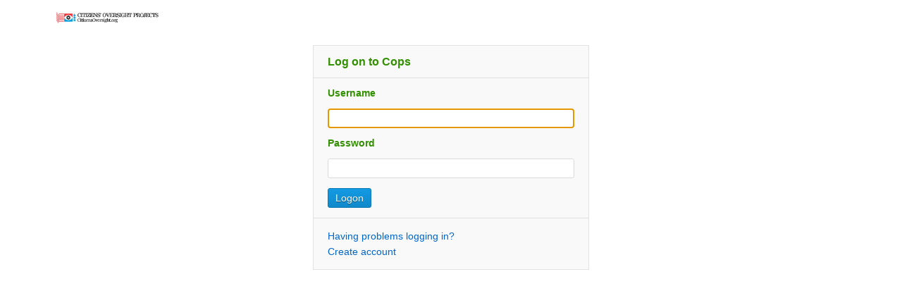

--- FILE ---
content_type: text/html; charset=utf-8
request_url: https://copswiki.org/w/bin/edit/Common/M1441?t=1708992731;action=form
body_size: 1868
content:
<!DOCTYPE html><html lang="en">
<head>
<title>(Cops login) M1441 &lt; Common &lt; Cops</title>
<meta http-equiv="X-UA-Compatible" content="IE=edge" />
<meta charset="utf-8" />
<meta name="viewport" content="width=device-width, initial-scale=1, maximum-scale=1.5, user-scalable=yes" />
<meta name="mobile-web-app-capable" content="yes" />
<meta name="mobile-web-app-status-bar-style" content="black-translucent" />
<meta name="apple-mobile-web-app-capable" content="yes" />
<meta name="apple-mobile-web-app-status-bar-style" content="black-translucent" />
<link rel="icon" href="https://copswiki.org/img/favicon.ico" type="image/x-icon" />
<link rel="shortcut icon" href="https://copswiki.org/img/favicon.ico" type="image/x-icon" />
<link rel="alternate" href="/w/bin/edit/Common/M1441?t=1762630233" type="application/x-wiki" title="edit M1441" />
<meta name="TEXT_NUM_TOPICS" content="Number of topics:" />
<meta name="TEXT_MODIFY_SEARCH" content="Modify search" />
<meta name="robots" content="noindex" />
<link rel="alternate" type="application/rss+xml" title="RSS Feed" href="/Common/WebRss" />
<base href="https://copswiki.org/w/bin/edit/Common/M1441" /><!--[if IE]></base><![endif]-->
<link class='head SMILIESPLUGIN' rel='stylesheet' href='/w/pub/System/SmiliesPlugin/smilies.css' type='text/css' media='all' /><!--SMILIESPLUGIN-->
<link rel='stylesheet' href='/w/pub/System/SkinTemplates/base.css' media='all' type='text/css' />
<link rel='stylesheet' href='/w/pub/System/PatternSkinTheme/layout.css' media='all' type='text/css' />
<link rel='stylesheet' href='/w/pub/System/PatternSkinTheme/style.css' media='all' type='text/css' />
<link rel='stylesheet' href='/w/pub/System/PatternSkinTheme/colors.css' media='all' type='text/css' />
<link rel='stylesheet' href='/w/pub/System/PatternSkinTheme/column_left.css' media='all' type='text/css' />
<link rel='stylesheet' href='/w/pub/System/PatternSkinTheme/variant_foswiki_noframe.css' media='all' type='text/css' />
<link rel='stylesheet' href='/w/pub/System/PatternSkinCssCookbookSidebarToggle/SidebarToggle.css' media='all' type='text/css' />

<style type="text/css" media="all">
	/* Styles that are set using variables */
	.patternBookView .foswikiTopRow,
	.patternWebIndicator,
	.patternWebIndicator a {
		background-color:#6699FF;
	}
	#patternTopBarContents { background-image:url(/w/pub/System/PatternSkin/header5.gif); background-repeat:repeat-x;}
#patternTopBarContents { background-color:#ffffff;}
.patternBookView {
	border-color:#6699FF;
}
.patternPreviewPage #patternMain {
	/* uncomment to set the preview image */
	/*background-image:url("/w/pub/System/PreviewBackground/preview2bg.gif");*/
}
</style>
<link rel='stylesheet' href='/w/pub/System/PatternSkin/print.css' media='print' type='text/css' />



<script class='script JQUERYPLUGIN' src='/w/pub/System/JQueryPlugin/jquery-2.2.4.js'></script><!--JQUERYPLUGIN-->
<script class='script JQUERYPLUGIN::OBSERVER' src='/w/pub/System/JQueryPlugin/plugins/observer/observer.js?version=0.1'></script><!--JQUERYPLUGIN::OBSERVER-->
<script class='script JQUERYPLUGIN::MIGRATE' src='/w/pub/System/JQueryPlugin/plugins/migrate/jquery.migrate.js?version=3.4.1'></script><!--JQUERYPLUGIN::MIGRATE-->
<script class='script JQUERYPLUGIN::FOSWIKI' src='/w/pub/System/JQueryPlugin/plugins/foswiki/jquery.foswiki.js?version=3.10'></script><!--JQUERYPLUGIN::FOSWIKI-->
<script class='script JQUERYPLUGIN::BROWSER' src='/w/pub/System/JQueryPlugin/plugins/browser/jquery.browser.js?version=0.1.0'></script><!--JQUERYPLUGIN::BROWSER-->
<script class='script JQUERYPLUGIN::FOSWIKI::PREFERENCES foswikiPreferences' type='text/json'>{
   "WIKIUSERNAME" : "Main.WikiGuest",
   "SCRIPTURLPATH" : "/w/bin",
   "SKIN" : "sidetoggle,natedit,pattern",
   "WIKINAME" : "WikiGuest",
   "USERNAME" : "guest",
   "URLHOST" : "https://copswiki.org",
   "TOPIC" : "M1441",
   "PUBURL" : "https://copswiki.org/w/pub",
   "SCRIPTURL" : "https://copswiki.org/w/bin",
   "SCRIPTSUFFIX" : "",
   "NAMEFILTER" : "[\\\\\\s*?~^$@%`\"'&|<:;>\\[\\]#\\x00-\\x1f]",
   "SERVERTIME" : "%DATETIME{\"$year-$mo-$day $hours:$minutes:$seconds\"}%",
   "WEB" : "Common",
   "SYSTEMWEB" : "System",
   "COOKIEREALM" : "",
   "SCRIPTURLPATHS" : {
      "view" : ""
   },
   "USERSWEB" : "Main",
   "PUBURLPATH" : "/w/pub"
}
</script><!--JQUERYPLUGIN::FOSWIKI::PREFERENCES-->
<script class='script JavascriptFiles/foswikiString' type="text/javascript" src="/w/pub/System/JavascriptFiles/foswikiString.js"></script><!--JavascriptFiles/foswikiString-->
<script class='script JavascriptFiles/foswikiForm' type="text/javascript" src="/w/pub/System/JavascriptFiles/foswikiForm.js"></script><!--JavascriptFiles/foswikiForm-->
<script class='script JavascriptFiles/foswikiPref' type="text/javascript" src="/w/pub/System/JavascriptFiles/foswikiPref.js"></script><!--JavascriptFiles/foswikiPref-->
<script class='script PatternSkin/pattern' type="text/javascript" src="/w/pub/System/PatternSkin/pattern.js"></script><!--PatternSkin/pattern-->
</head> 
<body class="foswikiNoJs patternNoViewPage patternLoginPage">
<span id="PageTop"></span><div class="foswikiPage"><div id="patternScreen">
<div id="patternPageShadow">
<div id="patternPage">
<div id="patternOuter" class="clear">
<div id="patternFloatWrap">
<div id="patternMain">
<div id="patternMainContents"><div class="patternSimpleLogo"><img src="https://copswiki.org/img/COPSlogo_horizntal_Banner468x50.jpg" border="0" alt="COPs" width="150" /></div><div class="foswikiTopic"><h1 class="patternTemplateTitle"></h1> <div id="foswikiLogin">
<form action='/w/bin/login/Common/M1441' name='loginform' method='post' onsubmit='document.loginform.foswiki_origin.value+=window.location.hash'><div class="foswikiFormSteps"><div class='foswikiFormStep'><h2>Log on to Cops</h2>
</div>
<hr /><div class="foswikiFormStep">
<h3 id="Username"> Username </h3>
<p><input tabindex='1' type='text' class='foswikiInputField foswikiFocus' size='40' name='username' value=''  /> </p>
</div><div class="foswikiFormStep">
<h3 id="Password"> Password </h3>
<p><input tabindex='2' type='password' class='foswikiInputField' size='40' name='password' value=''  /> </p>
</div><div class="foswikiFormStep"><p><input tabindex='4' type='submit' class='foswikiSubmit' value='Logon' /></p></div>
<hr /><span class='foswikiUnvisited'><a href="/System/ResetPassword?username=">Having problems logging in?</a></span><br /><span class='foswikiUnvisited'><a href="/System/UserRegistration">Create account</a></span>
</div>
<input type='hidden' name='t' value='1708992731' />
<input type='hidden' name='action' value='form' />
<input type="hidden" name="foswiki_origin" value="GET,edit,/w/bin/edit/Common/M1441?t&#61;1708992731;action&#61;form" />
</form>
</div></div>
</div>
</div>
</div>
</div><div id="patternBottomBar"></div>
</div>
</div>
</div>
</div></body></html>

--- FILE ---
content_type: text/css
request_url: https://copswiki.org/w/pub/System/PatternSkinCssCookbookSidebarToggle/SidebarToggle.css
body_size: 257
content:
/* Sidebar Toggle */

button.sidebartoggle-button {
	/* here comes some default formating */
}

/* if button is in sidebar and display is wide enough hide it. */
#patternSideBar button.sidebartoggle-button {
	display: none;
}

/* for nice smooth effects: */
#patternSideBar {
	display:block;
}
#patternOuter {
	transition: margin-left ease-in-out 0.5s;
}

/* only active if normally hidden: */
@media(max-width:870px) {
	body.showsidebar #patternOuter {
		margin-left: 16em;
		transition: margin-left ease-in-out 0.5s;
	}

	/* show button */
	#patternSideBar button.sidebartoggle-button {
		display: block;
		position: fixed;
		left: 0;
		bottom: 0;
		width: 2em;
		height: 2em;
		border-radius: 0.5em;
		border: solid 2px rgba(0,0,0, 0.4);
		background-color: rgba(0,0,0, 0.2);
	}
}
